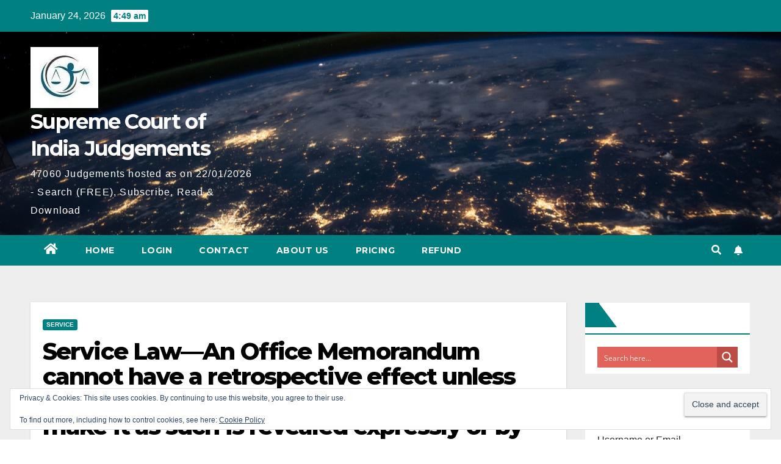

--- FILE ---
content_type: text/html; charset=utf-8
request_url: https://www.google.com/recaptcha/api2/anchor?ar=1&k=6LcYgxEaAAAAAFJrOC52Syt6gP0TD-hSb-NnlDUv&co=aHR0cHM6Ly9zY2xhdy5pbjo0NDM.&hl=en&v=N67nZn4AqZkNcbeMu4prBgzg&size=invisible&anchor-ms=20000&execute-ms=30000&cb=a8gktye20gp3
body_size: 48669
content:
<!DOCTYPE HTML><html dir="ltr" lang="en"><head><meta http-equiv="Content-Type" content="text/html; charset=UTF-8">
<meta http-equiv="X-UA-Compatible" content="IE=edge">
<title>reCAPTCHA</title>
<style type="text/css">
/* cyrillic-ext */
@font-face {
  font-family: 'Roboto';
  font-style: normal;
  font-weight: 400;
  font-stretch: 100%;
  src: url(//fonts.gstatic.com/s/roboto/v48/KFO7CnqEu92Fr1ME7kSn66aGLdTylUAMa3GUBHMdazTgWw.woff2) format('woff2');
  unicode-range: U+0460-052F, U+1C80-1C8A, U+20B4, U+2DE0-2DFF, U+A640-A69F, U+FE2E-FE2F;
}
/* cyrillic */
@font-face {
  font-family: 'Roboto';
  font-style: normal;
  font-weight: 400;
  font-stretch: 100%;
  src: url(//fonts.gstatic.com/s/roboto/v48/KFO7CnqEu92Fr1ME7kSn66aGLdTylUAMa3iUBHMdazTgWw.woff2) format('woff2');
  unicode-range: U+0301, U+0400-045F, U+0490-0491, U+04B0-04B1, U+2116;
}
/* greek-ext */
@font-face {
  font-family: 'Roboto';
  font-style: normal;
  font-weight: 400;
  font-stretch: 100%;
  src: url(//fonts.gstatic.com/s/roboto/v48/KFO7CnqEu92Fr1ME7kSn66aGLdTylUAMa3CUBHMdazTgWw.woff2) format('woff2');
  unicode-range: U+1F00-1FFF;
}
/* greek */
@font-face {
  font-family: 'Roboto';
  font-style: normal;
  font-weight: 400;
  font-stretch: 100%;
  src: url(//fonts.gstatic.com/s/roboto/v48/KFO7CnqEu92Fr1ME7kSn66aGLdTylUAMa3-UBHMdazTgWw.woff2) format('woff2');
  unicode-range: U+0370-0377, U+037A-037F, U+0384-038A, U+038C, U+038E-03A1, U+03A3-03FF;
}
/* math */
@font-face {
  font-family: 'Roboto';
  font-style: normal;
  font-weight: 400;
  font-stretch: 100%;
  src: url(//fonts.gstatic.com/s/roboto/v48/KFO7CnqEu92Fr1ME7kSn66aGLdTylUAMawCUBHMdazTgWw.woff2) format('woff2');
  unicode-range: U+0302-0303, U+0305, U+0307-0308, U+0310, U+0312, U+0315, U+031A, U+0326-0327, U+032C, U+032F-0330, U+0332-0333, U+0338, U+033A, U+0346, U+034D, U+0391-03A1, U+03A3-03A9, U+03B1-03C9, U+03D1, U+03D5-03D6, U+03F0-03F1, U+03F4-03F5, U+2016-2017, U+2034-2038, U+203C, U+2040, U+2043, U+2047, U+2050, U+2057, U+205F, U+2070-2071, U+2074-208E, U+2090-209C, U+20D0-20DC, U+20E1, U+20E5-20EF, U+2100-2112, U+2114-2115, U+2117-2121, U+2123-214F, U+2190, U+2192, U+2194-21AE, U+21B0-21E5, U+21F1-21F2, U+21F4-2211, U+2213-2214, U+2216-22FF, U+2308-230B, U+2310, U+2319, U+231C-2321, U+2336-237A, U+237C, U+2395, U+239B-23B7, U+23D0, U+23DC-23E1, U+2474-2475, U+25AF, U+25B3, U+25B7, U+25BD, U+25C1, U+25CA, U+25CC, U+25FB, U+266D-266F, U+27C0-27FF, U+2900-2AFF, U+2B0E-2B11, U+2B30-2B4C, U+2BFE, U+3030, U+FF5B, U+FF5D, U+1D400-1D7FF, U+1EE00-1EEFF;
}
/* symbols */
@font-face {
  font-family: 'Roboto';
  font-style: normal;
  font-weight: 400;
  font-stretch: 100%;
  src: url(//fonts.gstatic.com/s/roboto/v48/KFO7CnqEu92Fr1ME7kSn66aGLdTylUAMaxKUBHMdazTgWw.woff2) format('woff2');
  unicode-range: U+0001-000C, U+000E-001F, U+007F-009F, U+20DD-20E0, U+20E2-20E4, U+2150-218F, U+2190, U+2192, U+2194-2199, U+21AF, U+21E6-21F0, U+21F3, U+2218-2219, U+2299, U+22C4-22C6, U+2300-243F, U+2440-244A, U+2460-24FF, U+25A0-27BF, U+2800-28FF, U+2921-2922, U+2981, U+29BF, U+29EB, U+2B00-2BFF, U+4DC0-4DFF, U+FFF9-FFFB, U+10140-1018E, U+10190-1019C, U+101A0, U+101D0-101FD, U+102E0-102FB, U+10E60-10E7E, U+1D2C0-1D2D3, U+1D2E0-1D37F, U+1F000-1F0FF, U+1F100-1F1AD, U+1F1E6-1F1FF, U+1F30D-1F30F, U+1F315, U+1F31C, U+1F31E, U+1F320-1F32C, U+1F336, U+1F378, U+1F37D, U+1F382, U+1F393-1F39F, U+1F3A7-1F3A8, U+1F3AC-1F3AF, U+1F3C2, U+1F3C4-1F3C6, U+1F3CA-1F3CE, U+1F3D4-1F3E0, U+1F3ED, U+1F3F1-1F3F3, U+1F3F5-1F3F7, U+1F408, U+1F415, U+1F41F, U+1F426, U+1F43F, U+1F441-1F442, U+1F444, U+1F446-1F449, U+1F44C-1F44E, U+1F453, U+1F46A, U+1F47D, U+1F4A3, U+1F4B0, U+1F4B3, U+1F4B9, U+1F4BB, U+1F4BF, U+1F4C8-1F4CB, U+1F4D6, U+1F4DA, U+1F4DF, U+1F4E3-1F4E6, U+1F4EA-1F4ED, U+1F4F7, U+1F4F9-1F4FB, U+1F4FD-1F4FE, U+1F503, U+1F507-1F50B, U+1F50D, U+1F512-1F513, U+1F53E-1F54A, U+1F54F-1F5FA, U+1F610, U+1F650-1F67F, U+1F687, U+1F68D, U+1F691, U+1F694, U+1F698, U+1F6AD, U+1F6B2, U+1F6B9-1F6BA, U+1F6BC, U+1F6C6-1F6CF, U+1F6D3-1F6D7, U+1F6E0-1F6EA, U+1F6F0-1F6F3, U+1F6F7-1F6FC, U+1F700-1F7FF, U+1F800-1F80B, U+1F810-1F847, U+1F850-1F859, U+1F860-1F887, U+1F890-1F8AD, U+1F8B0-1F8BB, U+1F8C0-1F8C1, U+1F900-1F90B, U+1F93B, U+1F946, U+1F984, U+1F996, U+1F9E9, U+1FA00-1FA6F, U+1FA70-1FA7C, U+1FA80-1FA89, U+1FA8F-1FAC6, U+1FACE-1FADC, U+1FADF-1FAE9, U+1FAF0-1FAF8, U+1FB00-1FBFF;
}
/* vietnamese */
@font-face {
  font-family: 'Roboto';
  font-style: normal;
  font-weight: 400;
  font-stretch: 100%;
  src: url(//fonts.gstatic.com/s/roboto/v48/KFO7CnqEu92Fr1ME7kSn66aGLdTylUAMa3OUBHMdazTgWw.woff2) format('woff2');
  unicode-range: U+0102-0103, U+0110-0111, U+0128-0129, U+0168-0169, U+01A0-01A1, U+01AF-01B0, U+0300-0301, U+0303-0304, U+0308-0309, U+0323, U+0329, U+1EA0-1EF9, U+20AB;
}
/* latin-ext */
@font-face {
  font-family: 'Roboto';
  font-style: normal;
  font-weight: 400;
  font-stretch: 100%;
  src: url(//fonts.gstatic.com/s/roboto/v48/KFO7CnqEu92Fr1ME7kSn66aGLdTylUAMa3KUBHMdazTgWw.woff2) format('woff2');
  unicode-range: U+0100-02BA, U+02BD-02C5, U+02C7-02CC, U+02CE-02D7, U+02DD-02FF, U+0304, U+0308, U+0329, U+1D00-1DBF, U+1E00-1E9F, U+1EF2-1EFF, U+2020, U+20A0-20AB, U+20AD-20C0, U+2113, U+2C60-2C7F, U+A720-A7FF;
}
/* latin */
@font-face {
  font-family: 'Roboto';
  font-style: normal;
  font-weight: 400;
  font-stretch: 100%;
  src: url(//fonts.gstatic.com/s/roboto/v48/KFO7CnqEu92Fr1ME7kSn66aGLdTylUAMa3yUBHMdazQ.woff2) format('woff2');
  unicode-range: U+0000-00FF, U+0131, U+0152-0153, U+02BB-02BC, U+02C6, U+02DA, U+02DC, U+0304, U+0308, U+0329, U+2000-206F, U+20AC, U+2122, U+2191, U+2193, U+2212, U+2215, U+FEFF, U+FFFD;
}
/* cyrillic-ext */
@font-face {
  font-family: 'Roboto';
  font-style: normal;
  font-weight: 500;
  font-stretch: 100%;
  src: url(//fonts.gstatic.com/s/roboto/v48/KFO7CnqEu92Fr1ME7kSn66aGLdTylUAMa3GUBHMdazTgWw.woff2) format('woff2');
  unicode-range: U+0460-052F, U+1C80-1C8A, U+20B4, U+2DE0-2DFF, U+A640-A69F, U+FE2E-FE2F;
}
/* cyrillic */
@font-face {
  font-family: 'Roboto';
  font-style: normal;
  font-weight: 500;
  font-stretch: 100%;
  src: url(//fonts.gstatic.com/s/roboto/v48/KFO7CnqEu92Fr1ME7kSn66aGLdTylUAMa3iUBHMdazTgWw.woff2) format('woff2');
  unicode-range: U+0301, U+0400-045F, U+0490-0491, U+04B0-04B1, U+2116;
}
/* greek-ext */
@font-face {
  font-family: 'Roboto';
  font-style: normal;
  font-weight: 500;
  font-stretch: 100%;
  src: url(//fonts.gstatic.com/s/roboto/v48/KFO7CnqEu92Fr1ME7kSn66aGLdTylUAMa3CUBHMdazTgWw.woff2) format('woff2');
  unicode-range: U+1F00-1FFF;
}
/* greek */
@font-face {
  font-family: 'Roboto';
  font-style: normal;
  font-weight: 500;
  font-stretch: 100%;
  src: url(//fonts.gstatic.com/s/roboto/v48/KFO7CnqEu92Fr1ME7kSn66aGLdTylUAMa3-UBHMdazTgWw.woff2) format('woff2');
  unicode-range: U+0370-0377, U+037A-037F, U+0384-038A, U+038C, U+038E-03A1, U+03A3-03FF;
}
/* math */
@font-face {
  font-family: 'Roboto';
  font-style: normal;
  font-weight: 500;
  font-stretch: 100%;
  src: url(//fonts.gstatic.com/s/roboto/v48/KFO7CnqEu92Fr1ME7kSn66aGLdTylUAMawCUBHMdazTgWw.woff2) format('woff2');
  unicode-range: U+0302-0303, U+0305, U+0307-0308, U+0310, U+0312, U+0315, U+031A, U+0326-0327, U+032C, U+032F-0330, U+0332-0333, U+0338, U+033A, U+0346, U+034D, U+0391-03A1, U+03A3-03A9, U+03B1-03C9, U+03D1, U+03D5-03D6, U+03F0-03F1, U+03F4-03F5, U+2016-2017, U+2034-2038, U+203C, U+2040, U+2043, U+2047, U+2050, U+2057, U+205F, U+2070-2071, U+2074-208E, U+2090-209C, U+20D0-20DC, U+20E1, U+20E5-20EF, U+2100-2112, U+2114-2115, U+2117-2121, U+2123-214F, U+2190, U+2192, U+2194-21AE, U+21B0-21E5, U+21F1-21F2, U+21F4-2211, U+2213-2214, U+2216-22FF, U+2308-230B, U+2310, U+2319, U+231C-2321, U+2336-237A, U+237C, U+2395, U+239B-23B7, U+23D0, U+23DC-23E1, U+2474-2475, U+25AF, U+25B3, U+25B7, U+25BD, U+25C1, U+25CA, U+25CC, U+25FB, U+266D-266F, U+27C0-27FF, U+2900-2AFF, U+2B0E-2B11, U+2B30-2B4C, U+2BFE, U+3030, U+FF5B, U+FF5D, U+1D400-1D7FF, U+1EE00-1EEFF;
}
/* symbols */
@font-face {
  font-family: 'Roboto';
  font-style: normal;
  font-weight: 500;
  font-stretch: 100%;
  src: url(//fonts.gstatic.com/s/roboto/v48/KFO7CnqEu92Fr1ME7kSn66aGLdTylUAMaxKUBHMdazTgWw.woff2) format('woff2');
  unicode-range: U+0001-000C, U+000E-001F, U+007F-009F, U+20DD-20E0, U+20E2-20E4, U+2150-218F, U+2190, U+2192, U+2194-2199, U+21AF, U+21E6-21F0, U+21F3, U+2218-2219, U+2299, U+22C4-22C6, U+2300-243F, U+2440-244A, U+2460-24FF, U+25A0-27BF, U+2800-28FF, U+2921-2922, U+2981, U+29BF, U+29EB, U+2B00-2BFF, U+4DC0-4DFF, U+FFF9-FFFB, U+10140-1018E, U+10190-1019C, U+101A0, U+101D0-101FD, U+102E0-102FB, U+10E60-10E7E, U+1D2C0-1D2D3, U+1D2E0-1D37F, U+1F000-1F0FF, U+1F100-1F1AD, U+1F1E6-1F1FF, U+1F30D-1F30F, U+1F315, U+1F31C, U+1F31E, U+1F320-1F32C, U+1F336, U+1F378, U+1F37D, U+1F382, U+1F393-1F39F, U+1F3A7-1F3A8, U+1F3AC-1F3AF, U+1F3C2, U+1F3C4-1F3C6, U+1F3CA-1F3CE, U+1F3D4-1F3E0, U+1F3ED, U+1F3F1-1F3F3, U+1F3F5-1F3F7, U+1F408, U+1F415, U+1F41F, U+1F426, U+1F43F, U+1F441-1F442, U+1F444, U+1F446-1F449, U+1F44C-1F44E, U+1F453, U+1F46A, U+1F47D, U+1F4A3, U+1F4B0, U+1F4B3, U+1F4B9, U+1F4BB, U+1F4BF, U+1F4C8-1F4CB, U+1F4D6, U+1F4DA, U+1F4DF, U+1F4E3-1F4E6, U+1F4EA-1F4ED, U+1F4F7, U+1F4F9-1F4FB, U+1F4FD-1F4FE, U+1F503, U+1F507-1F50B, U+1F50D, U+1F512-1F513, U+1F53E-1F54A, U+1F54F-1F5FA, U+1F610, U+1F650-1F67F, U+1F687, U+1F68D, U+1F691, U+1F694, U+1F698, U+1F6AD, U+1F6B2, U+1F6B9-1F6BA, U+1F6BC, U+1F6C6-1F6CF, U+1F6D3-1F6D7, U+1F6E0-1F6EA, U+1F6F0-1F6F3, U+1F6F7-1F6FC, U+1F700-1F7FF, U+1F800-1F80B, U+1F810-1F847, U+1F850-1F859, U+1F860-1F887, U+1F890-1F8AD, U+1F8B0-1F8BB, U+1F8C0-1F8C1, U+1F900-1F90B, U+1F93B, U+1F946, U+1F984, U+1F996, U+1F9E9, U+1FA00-1FA6F, U+1FA70-1FA7C, U+1FA80-1FA89, U+1FA8F-1FAC6, U+1FACE-1FADC, U+1FADF-1FAE9, U+1FAF0-1FAF8, U+1FB00-1FBFF;
}
/* vietnamese */
@font-face {
  font-family: 'Roboto';
  font-style: normal;
  font-weight: 500;
  font-stretch: 100%;
  src: url(//fonts.gstatic.com/s/roboto/v48/KFO7CnqEu92Fr1ME7kSn66aGLdTylUAMa3OUBHMdazTgWw.woff2) format('woff2');
  unicode-range: U+0102-0103, U+0110-0111, U+0128-0129, U+0168-0169, U+01A0-01A1, U+01AF-01B0, U+0300-0301, U+0303-0304, U+0308-0309, U+0323, U+0329, U+1EA0-1EF9, U+20AB;
}
/* latin-ext */
@font-face {
  font-family: 'Roboto';
  font-style: normal;
  font-weight: 500;
  font-stretch: 100%;
  src: url(//fonts.gstatic.com/s/roboto/v48/KFO7CnqEu92Fr1ME7kSn66aGLdTylUAMa3KUBHMdazTgWw.woff2) format('woff2');
  unicode-range: U+0100-02BA, U+02BD-02C5, U+02C7-02CC, U+02CE-02D7, U+02DD-02FF, U+0304, U+0308, U+0329, U+1D00-1DBF, U+1E00-1E9F, U+1EF2-1EFF, U+2020, U+20A0-20AB, U+20AD-20C0, U+2113, U+2C60-2C7F, U+A720-A7FF;
}
/* latin */
@font-face {
  font-family: 'Roboto';
  font-style: normal;
  font-weight: 500;
  font-stretch: 100%;
  src: url(//fonts.gstatic.com/s/roboto/v48/KFO7CnqEu92Fr1ME7kSn66aGLdTylUAMa3yUBHMdazQ.woff2) format('woff2');
  unicode-range: U+0000-00FF, U+0131, U+0152-0153, U+02BB-02BC, U+02C6, U+02DA, U+02DC, U+0304, U+0308, U+0329, U+2000-206F, U+20AC, U+2122, U+2191, U+2193, U+2212, U+2215, U+FEFF, U+FFFD;
}
/* cyrillic-ext */
@font-face {
  font-family: 'Roboto';
  font-style: normal;
  font-weight: 900;
  font-stretch: 100%;
  src: url(//fonts.gstatic.com/s/roboto/v48/KFO7CnqEu92Fr1ME7kSn66aGLdTylUAMa3GUBHMdazTgWw.woff2) format('woff2');
  unicode-range: U+0460-052F, U+1C80-1C8A, U+20B4, U+2DE0-2DFF, U+A640-A69F, U+FE2E-FE2F;
}
/* cyrillic */
@font-face {
  font-family: 'Roboto';
  font-style: normal;
  font-weight: 900;
  font-stretch: 100%;
  src: url(//fonts.gstatic.com/s/roboto/v48/KFO7CnqEu92Fr1ME7kSn66aGLdTylUAMa3iUBHMdazTgWw.woff2) format('woff2');
  unicode-range: U+0301, U+0400-045F, U+0490-0491, U+04B0-04B1, U+2116;
}
/* greek-ext */
@font-face {
  font-family: 'Roboto';
  font-style: normal;
  font-weight: 900;
  font-stretch: 100%;
  src: url(//fonts.gstatic.com/s/roboto/v48/KFO7CnqEu92Fr1ME7kSn66aGLdTylUAMa3CUBHMdazTgWw.woff2) format('woff2');
  unicode-range: U+1F00-1FFF;
}
/* greek */
@font-face {
  font-family: 'Roboto';
  font-style: normal;
  font-weight: 900;
  font-stretch: 100%;
  src: url(//fonts.gstatic.com/s/roboto/v48/KFO7CnqEu92Fr1ME7kSn66aGLdTylUAMa3-UBHMdazTgWw.woff2) format('woff2');
  unicode-range: U+0370-0377, U+037A-037F, U+0384-038A, U+038C, U+038E-03A1, U+03A3-03FF;
}
/* math */
@font-face {
  font-family: 'Roboto';
  font-style: normal;
  font-weight: 900;
  font-stretch: 100%;
  src: url(//fonts.gstatic.com/s/roboto/v48/KFO7CnqEu92Fr1ME7kSn66aGLdTylUAMawCUBHMdazTgWw.woff2) format('woff2');
  unicode-range: U+0302-0303, U+0305, U+0307-0308, U+0310, U+0312, U+0315, U+031A, U+0326-0327, U+032C, U+032F-0330, U+0332-0333, U+0338, U+033A, U+0346, U+034D, U+0391-03A1, U+03A3-03A9, U+03B1-03C9, U+03D1, U+03D5-03D6, U+03F0-03F1, U+03F4-03F5, U+2016-2017, U+2034-2038, U+203C, U+2040, U+2043, U+2047, U+2050, U+2057, U+205F, U+2070-2071, U+2074-208E, U+2090-209C, U+20D0-20DC, U+20E1, U+20E5-20EF, U+2100-2112, U+2114-2115, U+2117-2121, U+2123-214F, U+2190, U+2192, U+2194-21AE, U+21B0-21E5, U+21F1-21F2, U+21F4-2211, U+2213-2214, U+2216-22FF, U+2308-230B, U+2310, U+2319, U+231C-2321, U+2336-237A, U+237C, U+2395, U+239B-23B7, U+23D0, U+23DC-23E1, U+2474-2475, U+25AF, U+25B3, U+25B7, U+25BD, U+25C1, U+25CA, U+25CC, U+25FB, U+266D-266F, U+27C0-27FF, U+2900-2AFF, U+2B0E-2B11, U+2B30-2B4C, U+2BFE, U+3030, U+FF5B, U+FF5D, U+1D400-1D7FF, U+1EE00-1EEFF;
}
/* symbols */
@font-face {
  font-family: 'Roboto';
  font-style: normal;
  font-weight: 900;
  font-stretch: 100%;
  src: url(//fonts.gstatic.com/s/roboto/v48/KFO7CnqEu92Fr1ME7kSn66aGLdTylUAMaxKUBHMdazTgWw.woff2) format('woff2');
  unicode-range: U+0001-000C, U+000E-001F, U+007F-009F, U+20DD-20E0, U+20E2-20E4, U+2150-218F, U+2190, U+2192, U+2194-2199, U+21AF, U+21E6-21F0, U+21F3, U+2218-2219, U+2299, U+22C4-22C6, U+2300-243F, U+2440-244A, U+2460-24FF, U+25A0-27BF, U+2800-28FF, U+2921-2922, U+2981, U+29BF, U+29EB, U+2B00-2BFF, U+4DC0-4DFF, U+FFF9-FFFB, U+10140-1018E, U+10190-1019C, U+101A0, U+101D0-101FD, U+102E0-102FB, U+10E60-10E7E, U+1D2C0-1D2D3, U+1D2E0-1D37F, U+1F000-1F0FF, U+1F100-1F1AD, U+1F1E6-1F1FF, U+1F30D-1F30F, U+1F315, U+1F31C, U+1F31E, U+1F320-1F32C, U+1F336, U+1F378, U+1F37D, U+1F382, U+1F393-1F39F, U+1F3A7-1F3A8, U+1F3AC-1F3AF, U+1F3C2, U+1F3C4-1F3C6, U+1F3CA-1F3CE, U+1F3D4-1F3E0, U+1F3ED, U+1F3F1-1F3F3, U+1F3F5-1F3F7, U+1F408, U+1F415, U+1F41F, U+1F426, U+1F43F, U+1F441-1F442, U+1F444, U+1F446-1F449, U+1F44C-1F44E, U+1F453, U+1F46A, U+1F47D, U+1F4A3, U+1F4B0, U+1F4B3, U+1F4B9, U+1F4BB, U+1F4BF, U+1F4C8-1F4CB, U+1F4D6, U+1F4DA, U+1F4DF, U+1F4E3-1F4E6, U+1F4EA-1F4ED, U+1F4F7, U+1F4F9-1F4FB, U+1F4FD-1F4FE, U+1F503, U+1F507-1F50B, U+1F50D, U+1F512-1F513, U+1F53E-1F54A, U+1F54F-1F5FA, U+1F610, U+1F650-1F67F, U+1F687, U+1F68D, U+1F691, U+1F694, U+1F698, U+1F6AD, U+1F6B2, U+1F6B9-1F6BA, U+1F6BC, U+1F6C6-1F6CF, U+1F6D3-1F6D7, U+1F6E0-1F6EA, U+1F6F0-1F6F3, U+1F6F7-1F6FC, U+1F700-1F7FF, U+1F800-1F80B, U+1F810-1F847, U+1F850-1F859, U+1F860-1F887, U+1F890-1F8AD, U+1F8B0-1F8BB, U+1F8C0-1F8C1, U+1F900-1F90B, U+1F93B, U+1F946, U+1F984, U+1F996, U+1F9E9, U+1FA00-1FA6F, U+1FA70-1FA7C, U+1FA80-1FA89, U+1FA8F-1FAC6, U+1FACE-1FADC, U+1FADF-1FAE9, U+1FAF0-1FAF8, U+1FB00-1FBFF;
}
/* vietnamese */
@font-face {
  font-family: 'Roboto';
  font-style: normal;
  font-weight: 900;
  font-stretch: 100%;
  src: url(//fonts.gstatic.com/s/roboto/v48/KFO7CnqEu92Fr1ME7kSn66aGLdTylUAMa3OUBHMdazTgWw.woff2) format('woff2');
  unicode-range: U+0102-0103, U+0110-0111, U+0128-0129, U+0168-0169, U+01A0-01A1, U+01AF-01B0, U+0300-0301, U+0303-0304, U+0308-0309, U+0323, U+0329, U+1EA0-1EF9, U+20AB;
}
/* latin-ext */
@font-face {
  font-family: 'Roboto';
  font-style: normal;
  font-weight: 900;
  font-stretch: 100%;
  src: url(//fonts.gstatic.com/s/roboto/v48/KFO7CnqEu92Fr1ME7kSn66aGLdTylUAMa3KUBHMdazTgWw.woff2) format('woff2');
  unicode-range: U+0100-02BA, U+02BD-02C5, U+02C7-02CC, U+02CE-02D7, U+02DD-02FF, U+0304, U+0308, U+0329, U+1D00-1DBF, U+1E00-1E9F, U+1EF2-1EFF, U+2020, U+20A0-20AB, U+20AD-20C0, U+2113, U+2C60-2C7F, U+A720-A7FF;
}
/* latin */
@font-face {
  font-family: 'Roboto';
  font-style: normal;
  font-weight: 900;
  font-stretch: 100%;
  src: url(//fonts.gstatic.com/s/roboto/v48/KFO7CnqEu92Fr1ME7kSn66aGLdTylUAMa3yUBHMdazQ.woff2) format('woff2');
  unicode-range: U+0000-00FF, U+0131, U+0152-0153, U+02BB-02BC, U+02C6, U+02DA, U+02DC, U+0304, U+0308, U+0329, U+2000-206F, U+20AC, U+2122, U+2191, U+2193, U+2212, U+2215, U+FEFF, U+FFFD;
}

</style>
<link rel="stylesheet" type="text/css" href="https://www.gstatic.com/recaptcha/releases/N67nZn4AqZkNcbeMu4prBgzg/styles__ltr.css">
<script nonce="gFKqPMTXyvssAeXNW-dsQA" type="text/javascript">window['__recaptcha_api'] = 'https://www.google.com/recaptcha/api2/';</script>
<script type="text/javascript" src="https://www.gstatic.com/recaptcha/releases/N67nZn4AqZkNcbeMu4prBgzg/recaptcha__en.js" nonce="gFKqPMTXyvssAeXNW-dsQA">
      
    </script></head>
<body><div id="rc-anchor-alert" class="rc-anchor-alert"></div>
<input type="hidden" id="recaptcha-token" value="[base64]">
<script type="text/javascript" nonce="gFKqPMTXyvssAeXNW-dsQA">
      recaptcha.anchor.Main.init("[\x22ainput\x22,[\x22bgdata\x22,\x22\x22,\[base64]/[base64]/[base64]/[base64]/[base64]/UltsKytdPUU6KEU8MjA0OD9SW2wrK109RT4+NnwxOTI6KChFJjY0NTEyKT09NTUyOTYmJk0rMTxjLmxlbmd0aCYmKGMuY2hhckNvZGVBdChNKzEpJjY0NTEyKT09NTYzMjA/[base64]/[base64]/[base64]/[base64]/[base64]/[base64]/[base64]\x22,\[base64]\\u003d\\u003d\x22,\x22w4hYwpIiw6ErwrDDiBLDnCfDjMOPwrrCpWoqwq7DuMOwBG5/[base64]/[base64]/Cl2jDilXCtcKveMOcwqliZMK6w5EOU8OvE8O5XSrDmsOoHzDCsT/[base64]/Ch8OfwpMnwpHDthArw6RcJsOrVMONwpVQw6bDkMKowpjCnGBoOQPDhnptPsOBw7XDvWsBA8O8GcK5wqPCn2t9JRvDhsKcATrCjxw3McOMw6zDlcKAY0fDs33CkcKeHcOtDW/DlsObP8OiwpjDohRxwqDCvcOKa8K0f8OHwp3ClDRfSh3DjQ3CkANrw6sPw73CpMKkIsKPe8KSwotKOmBSwpXCtMKqw4vCrsO7wqEaIgRIP8ObN8OiwrJ5bwNBwoVnw7PDosOEw44+wr7DuBduwq/CiVsbw6rDk8OXCULDu8OuwpJ8w6/[base64]/CmMKmTmhkGUPCig7Dkw4CS0x4w4zDqXVQQMKjH8KaDCDCoMOtw5zDoBHDm8OqL07Dr8KKwptIw4gNbx9afjjDssOLPsO0W2F/NMO7w4lnwp7DohzDmwViwrjDoMOOG8O/J07DuBlaw7NwwpnDrsKtD2HCiXVFOsOpwrTCq8OVZsOIw4XCjXvDiCIzf8KEURFxDMKyLcKRwp4pw7oBwrjDhcKEw5LClFICwpzCom5KYsOdwo4EIMKZOW4DZ8OpwoLDh8Osw6PCllTCpsKcwr/Do3bDr1vDhR7DkcKvfnjDqm3CugHDnDZNwpVSwqtGwrDDpg0XwoHCkmgJw6vDlz/CpXLCtwnDkcKNw4QQw4jDiMKzFUnCkCrCji9yOk7DkMOBwprClcOWIsKpwqgUwpnDgRsHw7rCh1FTacKxwpjCsMKSLMKswqouwq7Du8OJfcKwwq7CjD/Cg8OhLFxbGBVKw5PCnS3CusKGwohew7vCpsKKwpHCncKSw6gFKjoOw48HwoZ/[base64]/DtsOuw7PDlybCjENbw5dsYEXCsAtWW8Ocw4p4w6HDmcKMTi0EGsOoUMO2wpjDvMKgw4vDq8OUEzjCmsOtfMKNw4zDngjCpcKzK1FQwqUOwr/CusKSw7ECUMKCQ3rCl8KIw5LCiQbDhMOUbsKSwotDcEYOSxwrLTBCw6XDncKYVAluwrvDm20YwrxGEMK2w6fCgcKFw6vDrHgaYAYedy1zL3Bcw7zDsX1XWMKvw4wSwqrDpRFNSMOVB8KdWsKbwrLChsO0V3sHdQbDhDhxHMOOI1PCgyZdwpDDh8OfVsKWw7/DtHfCmMK9wq9QwoZiScKqw5TDoMOCw4paw4nCoMKHwoXDm1TCvDTClTLCicK5w5jCiirCjcKnw5jDlsKYBGwgw4ZAwqNpT8OWQRzDq8KLXhPDhMOCBUzCtTXDiMK/IsOkTmclwr/CnH8ew7crwpQYwqbCliLDtsKhPMKZw6sqTAQXI8OnVcKLC07CklJiw4E+WltDw7zCk8KESGPCjEPCkcKlK0vDkcOYbjhcE8Kww4bCqgJxw6DCnMKLw7jCvnk7dcODRSsxWS8tw74nRUh9ccKIw7lkFlpEVHDDtcKtw5XCh8KOw5hWVj4bwqTCtw/CmR3DqsO1wqwVB8OTJ1hlw6FPOMKgwqYuNMOxw7sYwp/Dm1DCgsOkG8O0QcK5N8KoR8KxbMOQwpU6MCLDg1DDri4xwrRAwqQCDgoRA8KDEsOvGcOiZ8OKUMOkwpHCmF/Cv8KowpsCcsONEMKtwrIIBsKwFcOXwp3DuTkWwrcjYxLDtcK1SsOhOcOiwqh0w5/[base64]/DkQ1MHcOUw71SSn/CrDsnRkkewqrDpsOxwpjCgn7DryAeJMKyfg84wo7DgQd+w6jDq0PCnl9kw43CpjUpXDLCv0p5w77Ck0/CucKdwq4ffsKVwpRECyjDvyDCvnEdK8Ovw7c4c8OpHSAXNih/MBDDiEJ0JsORG8KswrwGHmkKw60iwqfCk0JwNMOkWsKsRBHDo3FOZ8KBw57CmsO/[base64]/w4pQw6DDpsKuw77Dl1zDo8OJwoJKMMO4YnnCqsKgw6PDrBwuRsOlwodhwpnDsUYxwo3CvsO0w5PDqsKrw6sgw6nCosOlwqpqOTlEVks5TxfCrT55P0gYYnUWw6MAw74ZXMOxw603PQbDhMOWOcKEwolBwp48w4HCksOqYw1vcxfDsEJFwovDqVxew7/Di8OUE8K4MibCq8Oxfl/CrHAGZh/[base64]/[base64]/ClRDDiAvDvCMjfRvDgsOAwrYPIcKRw5xQaMOVW8ONw6obXW7ChCTDjkHDlTnDisOaABLDvQU0wq3DtTrCoMO0KnBYw4/[base64]/DhAPCnUFGwp5/[base64]/SsKGwoQrwqLDkWxzwrp0woLDn8K3w57CkQ5lw43DucOVIsKGwrvCtMOZw7dmWTkoCsOjQsO8GwYDwpVFLMOkwrXDlCg6ASPCpMKmwqheFMKRVGbDgcOOOW1ywoNVw4fDv0TCjgsUCBTCrMKFK8KBwpM/axJdKgMuRMK5w6ZWZMOmMsKATRxvw5jDrsKtw7QoG1TCsD7Ch8KFaTlYesKDSgDCiV/DrkVIYGIxw5LCj8O6wpzChXPCp8OjwqI1C8KHw4/CrH/Ci8KXasKnw4EhFsKAw67Dvl7Doz7CrcKywrPDnzrDocKyB8OIw6/CiisUHcK1w59DX8OeUhtvXMOyw5pzwqcAw4HDlmYYwrrDjHBZT18mBMKDKwQ6NnbDk1IPUTx0GAMUQhnDuSjDlyXDmj7CuMKUaxjDsA/Dhl9lw4XDsykCwoMxw6jDnFXDgVVDenzCpCogwrfDhFzDl8OzWUzDoWJmwqZcNhrCmMK8w48OwobDpiN1Wl85wp4uXcOYQnbDq8ObwqEvdsKcR8KywpFbw6llwq9LwrXCtsKbW2TDuBbCtcK9dsKYwrE5w5DCvsOjw4/DnQ7Cp3zDhRg+KsOjwoI6woQxw5ZcY8KfSsOmwpLDicKvUgrDiljDlcOlw7jDsVPCh8KBwq98woZ0wqcdwqVAcMOeRn/Cj8Oza2xMCMK8w7Z0SnESwpwmwoDDlU96KMKOwrR9woRraMOsBsK6wrXDrcOnO3/CvX/Ch2TDqMOOFcKGwqcOHhzCpEXCisO5wpjDtMK3w4fCsWnDs8ODwo3Dl8OtwrfCtMO/PMOTfk8tOTzCs8O9w7TDvQcQWSlEFMOsJQZ/[base64]/[base64]/CsGImwrnClcOUw5NLw4Jmwp/Cl8KZwrbCkMOBEE3DgMKLwpdqwoRawqVVwpl/UcKpOsKxw78pwpINCzLCgGTCkMK+RsOnSAoHwrFIQcKPTVzCpzIJQMOoJ8KqZcK2YsO3w5rDr8O+w7HCksKGEsOWb8Ogw4PCtlYewqbDmzvDh8KlQ1HCjlJYPcOUbMKdwqvChisMYMKLKsOawql5S8O/TScjQhLCkgYKw4bDlcKhw61kw54fIml+BTzCnl3DuMK8w4YDWXdWwr3DixDCq3xhbCwBfcOhwphNDBZ/DcOBw7bDmsOoW8K7w49bHURbDMOyw6B3H8Kxw6/Dq8OJCMOpNSl+wq/Dq1DDhsO8JD3CjMOYWkE1w6fDmlHCpxrDq2VNw4BrwoAUwrJjwrLCtVnCpDXDlFNHw5UUwrsTw6HCncOIwozCgcOYQ1/DncO4Gj0Fw6UKw4V9wpMNw7NVBWhHw6HDpMOMw4XCscKBwp5FVkhqwoJzTl/CosOawpPCtcOGwoAAw4lSI2dSLyUuOFd1w5lfwp/CjMKcwpTChgPDlMKpw6jDontkwo9rw4pzw4rDuxTDh8Kww4TCl8OGw5nCkgsWZsKibMK7w556dcKiwp3Du8O0JcOtaMKiwr7CpGV5wqxUwqDCiMOcCsO3KE/CucO3wql+w4jDnMOPw7/[base64]/Dr8KRVQ7CjMKjQXEQwqZecMKdwrMww5BvJ0IKw6TDsSjDkwXDtcOgGsO8I2jDlTd9BcKfw63DlMOwwrzCvh1QCDjCuFbCqsOuw7TDjgXCt2TCvsKnRTjDtX/[base64]/A1DDlB4EAnXChsK0wqvDk8KaX2nDisOFw6hwJMKzw5TDkMOIw4bCmcK/UsOGwrcOwrAxwr/Cl8KGwpjDjMOOwq/DscKswqjChllOMwDCk8O0HMKoKGdFwpA4wpHDnsKUwoLDqzPCmsOZwq3DkRpQCWUMbHDCuVTDp8O6w6g/woIXV8KDwpLCr8Oew5gBw7h+w4Bewo5Hwrt6IcKmCMKpJ8OKSMK0w7UePsOpUsOdwoTDtQzCgcKKFi/[base64]/DgsONfnlFw4ZRB8Omw5RePMOnQsKyU8KBwrLCvsKmwqw+CMKOw7UAKBvClAE7OnXDuSZBZ8KnMMO3IzITw60EwoDDosO7GMOxw5LDg8KXU8OzTMKvfcO/wrLCi2bDsiMSGUsjwo/[base64]/[base64]/[base64]/CuiVQwrd8D8KRZsK0wpPCkzkAfDzDik3DtXIOw7gyw7/DlRN7cWNMNcKNw5JFw4Bkw7Igw5XDpCLCjVXCnMK8wo3DnT4CasK4wr/[base64]/wokRAFzCp8OvUUPDsl9cf8KFGX/DuFzCmHXDgChxNMKZdsKWw7TDpcKyw4DDocK0ZsKaw4nCk1/Dt0LDigZwwrBiw5JBwrNxZ8Kow6fDj8KLJ8KWwqXCogzCnsK1fMOnwpLCvcO/w7DChcKBw6h6wrsww7lXVCvCuiLDp3FPf8KmSMOCT8O6w6HCiiZJwq11bDjDkjgnw4dDKxTCmcOawqLCuMKYw4/[base64]/[base64]/ChsK6ZsKZKipge1suecOBXMOrwoVyw6bDmsKiwq/Ck8Kxw5DCpVVWYRU7OjRGeRg9w5vCi8OZCMODUyfCiE/DlMO/[base64]/CvAxPwo8nYcK7Q8O3w6N+emQkZsKWwpRFJMKOVRzDvA3Dpz0EMyl6TsK5wqByU8O3wrpVwpt0w6bDrHF0woV3fjrDjcOHXMO7LiXDsT5lBmDDtUzCnMOmecKObQUKV37DlsOtwpbDohvCgGE6wqvCvCbClMOJw6jDqcODO8OTw4TDtMKKQRQSEcOtw5nDpWFBw7bDrG/DhsKTD1zDhH1Mb2Eaw5nCm3XCiMK1wrDDsmM1wqEIw5Nrwoczck3DoFbDh8K0w6/[base64]/wpXDs8OSK8ONYcO0OCHCkTDCnsO4N8OGwo5xw4zDs8KWwonDshMdMsO3I3HCqU/Cl2PCpGvDhXEiw7Y8GsKpw4vDvsK8wrxofXTCuRdkO1jDl8OGU8KYdhlrw7kuX8OPW8ODw43CkMOdTC/Dj8K7wq/DkzZlwrXDvsOuT8OZD8ODNgbChsOLfcODXQI5w48zwpvDiMOZO8OZZcOhwq/CiXjCoGs8wqXCgRDDvX5/wpTCtlMIw7wKA0ERw4Vcw5Z9UBzChhvCncO+w7XCvkPDqcKsKcOIXW4rDsOWGsO4wqHCtnrClcO5ZcKgbA3DgMKzwovDhMOqFTnCjsO1JMK2wr1Aw7fDvMODwpXCkcOZRC/CjnfCm8Kww745wrvCr8KzHB8LAF9jwpvChxFrBy/CtltGwrPDicKVw68FJcOew5l+wrpxwoA/YXbCgMKjw7RYKsK4wpFwH8OBw6d6wrzCsg5eKMKawqXCgMOww454wrTCvD3DgENdAVRjA0PDvsKZwpVIYUIbwqjDn8KYw7DCkEDCh8O8fDcxwq/DuXohAcOtw63DusOZV8OZBMOCw5rDmGtDWVXClB/DhcO/wpPDu3zCosOkDjrCqsKAw7w4e3LClk/Diy7DujTCjxUvw4nDuTleYhdDUcKXaiYCcQrCu8KgZnIjbsOBMsOlwoUOw4ZnV8KJRmA3wrXCkcOrLAzDn8KTKsKsw4JIwrw+XANDwpTClhvDpgdIw7JHwqwTdcO2w51oSSrDmsK7Rlw8w7TDncKpw7TDiMOFwoTDugzDnjjDun/CumjDgMKWCnPCplMsW8K6w7www57Cr2nDrcKsAETDs2PDt8OSQ8KuCcKvwobDiFwGw4dlwqFBNsO3wrYRw6nConDDjsKRAmrCvQcuVMObEn/Dpzc/[base64]/w4NawpMqNcOPZisjCMOvw55HZ15Nwp0zZ8OtwoQmwqd9CMK2Rj7Di8KDw48aw4zCnMOsLcKrw65qWcKMVXfDpWPCr2TCg0RLw6AucC9oEzHDmyYoEMO5wrwcw4DCt8O+wojCgEo1c8OMWsOPA2VaLcOAw586wo7CtStaw7Q3w5BOwrrCvUBMLyMrFsKFw47CrS/CsMKfwpDCiXXCq2HDn2gdwqrDizlqwqbDkxUdfsOqAk4oPsKRcMKmPw/DrsK/K8OOwq3DtMKSYTVMwrZwTxA0w5pow6fClMKTw5fCkR7DuMKvw4NuYcOkHG3CrsOBXkNfwonDgEPChsK3fMKwXgsvZDXDiMKawp3DnWrDpDzDucKYw6sqIMOcw6HCsX/[base64]/Cr8O6wrE9w4h8L8K/[base64]/[base64]/DnMOWwrnClMO3D1E2IFxBA8OAwo1Lw6oJwq7DosO3woXCjmlLwoFOwojDrMKZw4DCqMK3eRgdwrVJDjg/wqDDlkJlwp90wrzDscK0wphrGXIqQsO4w6pnwrYTThV/esOGw6w1Z04YRy3Chj3DlQlYw5jCumbCuMO3P1A3P8Oww7XChirDpAcMMTbDt8OtwrsQwrV5O8KYw7/Ci8KlworDncKbwqnCv8KefcOHwqvCs37CqsKFwpohRsKEHVJ6wpLCnMOcw6/CpD/[base64]/ClDvDtSdxVcKnwoIedSvCnsOPw5V/[base64]/Dl8Owwo4hBwlsw6DDi8KZf8KywocfT2DDkjrChsOFAMO4AUkuw6fDo8KQw5g/QcKBwodCMMOLwpdBP8K6w6F+WcKDSxM1wpVmw47CmMKAwqzCscK3E8O7wpfCggBHw43DkFHCssKXesK3EsOzwpMXJsKYAMKWw5l/UMOzw5DCs8O5XUwawqsjC8Ogw5Ffw71kw6vCjijCnHDCvsKnwrDCisKvwrrChCTCssK1wqnCscKtQ8OpQk4oeVVlEnrDknwJw6HCu1rChMOpZikjSsKSdiDDph7Dk0nCusOeKsKpLgXDi8K9eWTCosOWJcORW0zCqF7DrA3DrxV+X8K4wrZhw5/ClsKtw7bCjVTCqG42EhpIAG5GDcKQHgFfw4jDtcKWCzoaAsKqFS5Zwo7DqsOyw6Zbw6DDliHDry7CmsOUFDzDuw94GWhReEUww4Mow7PCrXzCvMO4wr/CoHQQwqDCoEcow77CiTMEIQXDqn/Dv8Kkw4hyw4/CssO7w5fDjcKPwrxfWXc1GsKnZnF2wovDgcOAKcOmfMKMP8K1w7fCrjkQOMO8UcOVwrN6w6rDgSvDtSbCocK4w5nCpnFaJ8KnJ0NWBS/CjcORwqFTworCscKlOA7CrSgTIsOdw4lfw6NtwrdnwoPDmsKLb1PDrMKfwrTCsBPCn8KpQcONwq1tw7rDoFTCuMKKCMKYRVRPNcKcwojDq0FPWsKIXMOKwqYlasO0OA44M8O+JsOQw4/DgDJvEVgTw5nCmcKtSlPCosKRw5/DpxvCuyXDtgXCuBoew57Ct8Kyw7vDvjIIKHVLwo5cfcKWwp4uwo/DoXTDoFDDoVxpeznCpMKFw5DDuMOJfizDhmDCt2fDpgjCvcKfWsOmJMOIwogILcKjw4pYUcKRwq0tRcOCw4oqXVJmfk7CqsOxNTLCoibDo3jDv17DnEpNdMK5Si9Ow6HCvMKhw555wqRSE8Oebj3DoCbCn8Kqw6x1ZFzDisOjwoMxd8OXwr/[base64]/wpdAG8KXH2HDrAMsX8K8VB9CwpDCh8OlasOQd0BYw7lQLH/ChcOvaQXDhR5KwrLCusKrw7U/w5PDrsKyfsOaN3TDiWnCkMOKw47Dol4/w5/DpcOPwqvCkRMIwoYJw5wBY8OjYsKQw5bCo2IPw5tuwrHCtHF2wqTDn8KmBCjDg8OmMsOaOBkTfnjCkC9/[base64]/CjhTCpnB+wpFBwo1GH0rDtz7Dg8KdwoU5c8ObwqjCscOofz0Iw7Zhc0AFw50LJsKuwqZ+wqhIwpkFdsK6AMKAwr48UBtvKHXCszBAAXLDkcK4DMOkGsOZVsOBNn4Owp8GfgHCn3rDi8OQw63Dg8OSwqwUD03DqcKjM1LDsVVAFWMLM8KPDcOJW8Oqw4/DsjPDosOdwoDDpWYZPxx4w57DqcK6CMO/R8K9w7ozw5vCrcK1VcOmwqcnwovCmEshHDxkwp/DqFIJGsO7w6UqwrDDj8O4dhFwOMKIHwbCoADDkMO9CcKZFjLCi8OzwrjDojfCscKfaDUCw5toXz/CuXkawrRQeMKcwoRMFMOneh3DiXUawocPw4LDvkhswqpRIMOCdFfCgQjCq1BiJ09hwrJvwp7Csmp7wptjw65oRhjCocOjB8ORwrPCjFcgRxx0HTfDj8OPw5DDq8K/w6xIRMOGYXNdwqvDkCdSw6zDg8KAPwzDlMK1wqAeDRnCiTJQw5AGw4rClhASQcOwbGxmw6geJMKGwqEIwq9rd8O7UcOcw4B3UAnDiXvClcKFLMOCNMKoNMKHw7vCrsKzw5ocw6bDqHglw5jDoDDCk0Jjw64hL8K6Jg/DkcOgwoLDj8OTYMKfeMOODl44w4A7wq8VCMKSw7PDtXHCvwNZDcK4GMKRwpDCq8KGwoLCrsOEwo3CkMOdKcOoYwB2McKQLzTClMOAw61TRTwyUUbDnMOywprDhTtFwq4cwrYjfErCi8Ohwo/[base64]/DpMOkJsOhcsKWwoBFw7bCoF/CscKLRMK9YsO8wqQPBsOdw4QNwrDDgMOCbk0mbsKgw5U/WcKseETDhcO7wq91QcOdw53DhjTCuB0gwpkiwqp1W8KWbcKWFTXDgVJIcMKjwrjCj8KVw6/DmMKqw77Dhg3CjjzCg8O8wp/[base64]/Dqg7CocK6EcOwwpoQwqHDqsKzw6TDgGZYSMKRJsK9w57CnsOnOzFlJkXCo1siwrfDhkF8w7/Cg0rCklt/[base64]/DtsK9BMO1wp7CncKxw6ATw6o6w6oubcKqYDNNwrvDgMOVw7DCqcOHwpnDnVLCo3LCgMOqwr5EwpLCnsKcUcK8wr95UcOFw6XCvRgzA8KjwrwPw4QBwprCoMKYwqF6JcO/[base64]/w5EfZ2Ikw6/[base64]/Dvj5swp7CjcKDwofDqFPClsK1wopBw6DCkMKJw6REJcO3wrzDtGHDoBzDpwdjcDbCtzI2fzJ4wpJqa8KxAC8YTgzDlsOCwp8iw45yw63DjjzDoGfDqsKewprCvcKowo0oUsOxVMO9dldbFcO8w4XDsSRGH3/[base64]/CvyHDl8KEA8KBWsOiL8Klw63CmsKJwqPCvhjCrwwdY09eXHDDoMOnSsKgHMOSLMOjwoYeZD9+RC3DmBnCp08PwqDCg2E9ScKfwrvClMKfwoQ1woZwwoTDj8OIwqPDhMOuGcKrw73DqMKPwoglYBTCkMKIw7XDvMOaOmLCqsO/[base64]/DlWvCjidwf8OTcsOpw6k+w67DrjtawozClsKkw7bCsRfCoCAKECjChMOiwrwqYEtOMsOaw7/DmhDCkRdceh3DqcOYw5/Ci8OzH8O5w4HCqgQqw7VHfkwNIkvDj8OqQ8Kdw6BFw7LCqQrDkXjDskhPT8K3R3IqUV57CMKOKsO8wo/CnA7CrMKzw6NHwqPDnSzDocO1WMO+A8OXIHFDbH4ow7AqdHfCq8K1SWcyw5bDtEVPXcKsIU7DlUzDkkIFH8OAJgfDncORw4XCvHAawozDhVRLE8OIDHMZW3rCjsKJwqdWUw7DnMORwrbCl8O4w5pPwpfCuMKCw7DDmCTDpMKIw4DDhSjCosKYw6/DocOwFF/Do8KQL8OdwqkQGMOtCcO/[base64]/[base64]/[base64]/[base64]/ClyHDtFbDkMOYw5Vbw6jCoWrCvFcGwpdfw5lKMMKEeMOOwqwswqdtwqrCllvDsGM7w7rDvTvCvmTDlRMowoTDrsKkw5J+UB/[base64]/DkcOOw4XDsMO3TXx+GUtJAUAjNsOVw7HDgcK3w65IaEcCP8K3wpYqRnjDjHdsQ2jDtHZTHFoMwp/DpsKgJSxtw7Iswosgwr7DjArDs8O4G1HDrcOTw5JKwqIKwr0Zw4HCkyFFJ8KuUcKOwqYHw5Y7A8OrbgQtB3/CvHPDosOKwpvDjUV3w6jCuEXCjMKSJ0vCqcOGd8Oiw7k5XlzCiXNSYg3DrsOQfsOXwqB6wpl0B3Fiw5LCvcKYIcKNwq9ywrDCgMKXesOxUAQMwqIxb8KOwozClBHCr8ORfMOGV0rDlHdsMsOywrYow4bDs8OlA0VEFFhEwoNJwq8wO8Kqw48RwqXDvFl/wq3Ck0g0wrHCgFJ4DcO/wqXDpcKLw7LDkhh/PUnCicOiWBhtXMKAfj/Ct1PDo8ORSlTDsCgDJwfDoQDDhMKGwqfDncOjBlDCvB4UwpDDny08wobCnsK5w7F/w6bDsXJ0VTjCs8Oww7VXTcKcw7PDm0jCucOTXArCtGZswq3Ds8KwwospwoQ0OcKAF0NAU8KQwoseecKDaMO7wr7DpcOHw6LDozdqacKOScKQeBrDpUwewpsHwqQubMOSwpTCryrCqEZ0a8KhZcO/[base64]/[base64]/d8OVSE09ScOjSsObw55jIFtqUMOeby/DqRjDmcKVw7PCssO5fcOlwpMPw6bDicKSMCLCl8KGaMOgQhJXUMOzJk/CsVwww4TDu3/DskLDqwbDtD/CrVAAwqTCvyTDmMOWZiQ/EMOIwoBJw7Z+w4fDqEBmw6xtCcO8QirCsMOLBsOsRWPCjC7DrREeOzsVRsOob8OAw4wSwptMO8O6wpjDlDASOEzDtcK5woxaEsOpF3jDssOYwpnCkMORwpBHwotlQkFYWGfCt1/CujvDiCrDlMKNXMKgXMKnCy7DisOzDXvDj1w0D1XDhcKfa8Krwr4NMw4qSMONZsKBwpk3SMKxw6TDnUQPBAbCqDlRwoAqwoPCtU7DgHxCw4lvwqTClQPCuMKpWsOZwqvCqhQWw67CrlNuacKSfFkdw4pWw54ow51ewqtZaMOhPMO0R8OIe8OODcOuw7bDqm/DokzCrsKpwqXDoMKANUjDoiguwq/CmsO8wpPCgcKmKBtrw51DwqjCumk6AcOhwpvCuzMpw49Kw6UQFsOCwo/[base64]/[base64]/bcOvQybCq8Owwo5FwqXDjsODUsK/wozCnsKcwrs7ZsK5w5IuaRPDjXMkfcKzw4fDj8OAw7kSeV7DjCTCisODfnbDrRhrFcKxLz3DmMORUcOcBsO+wqhcJMO8w57CpcOWwqnDryhjJQnDtw4qw7Nsw4McTsKgwo3Cq8KDw4wFw6DDog8Sw5/CnMKNwo7DkXQjwoZxw4FKPcKDw6jCv2TCowfCmMONccKrw5nDt8OlJMKiwrXCr8Oww4I6w5URD2nDgMKDDz17wo7CiMKUwoDDq8K0wqdywq/DmcOTwpEBw6DDssONw6XCuMOhUhEcbwXDncK6AcK4fy/[base64]/DlsKXw75jMsKEwpLCpSoPfsO7w7LDqiHChSczw6RewpkqFMKha04LwpzDk8KbG11Aw4sRwqPDphdMwrfDogsYb1LCvjAGRMKSw5vDgx1mJsOfV2B5EsOtNARRw5rDicKuHCLDs8OWwpbChzYjwqbDmcOHwrA9w6PDv8OQG8OQDyN0wrHCpiHDhQMCwq/[base64]/ClsKiFsKNfMK+NsOxNMOew6/[base64]/DpSstAS9IdhBRewRXw4rDnXlRBMKnY8KZDTM/[base64]/DtcKQwpB4QsKHwrjCiwzDu8KHw6jDtMO3T8OQwrbCqMOiQ8O2w6jCvcKtL8Ofwr9IAMKswp/Cj8Ooc8OTCsOpJRvDqnsJw6Zxw7DCisKEMsKlw5LDmmZrwqvCpMKMwrp3RBPCrMOYXcKNwqrCqlnDqBgZwrUtwrkNw51qeBPCsENXwqjCkcKOM8K+FETDhcKNwqI2w6jDunRrwrI8FhHCt2/CsGl5wo09w6l5w5p3ZGXCi8KQw5MmQjRMV0g4WUV3RsOHex4uw71Jw7nCjcKjwoZEOENYw787eCMxwr/[base64]/[base64]/[base64]/w5rDrcO9SyvCmMKMMWfCrjzDtT7CgsKCwrjClsKcYcKOF8KDw50oP8OTBMKFw401Z2XDlTnDr8Olw57CmXoQCsO0w40EcyQISRkHw4nCmW7DuFp/OHbDuXzCusOzw43DucOIwoHCgUxdw5jDgnnDksK7w7zDmmgew4VjLcOUw7vCpWwCwqTDh8KDw7FiwoHCu17DjHHDpUfClsOvw4XDvTjDoMOTfsOMaDbDtcK1HMK7S2dWeMOlT8Olw63Ci8KsccOGw7DDrcKfB8KDw4Ikw6/[base64]/ADAhw5IfwrzDqcOkCcKhTsOmQgXDncKoQg/CpsKsA0I4H8Ofw7XDpjvCkWQ1PsKpRhbCm8KWXhAUJsOzwp/DvsO+E0dgw5XDhyjCgsKdwpfChcKnw7AZwqXDpSgaw48OwqRqwpNgR3PCicKzwp8cwocmIWUEw58gF8O0wrzDmz16ZMOvCMK5a8Kgw73Dn8OnN8KzD8Kpw67ChxzDsnnCkTjCs8KSwo/[base64]/wrnCo8O1BcOMEsKTwovDocOsXVBNKVrDt8OpAGrDmMKeEsKmY8KaVRPCm191wpTDogrCtWHDkSA3wrbDi8KHwrDDhl9WTsOFw7EhLRsywokKw6RuDMK1w7YtwoZVNX1Gw410WsKwwoXDr8Ojw7RxM8Ocw4PCkcOWw6s/TCLCh8KCFsKrNzvCnCc8wpnCqA/DpgIBwqHCl8OEIMK3KBvDmcKjwpEUDcOxw4/[base64]/DsRfClRPCvyBODWDCusKOwqvDnMKFNSvCu2PClcOGw4zCtyLDjcOvwoxnURHCsG9GDg3CgcObfEpYw5zClMO9cEtFEsOyCkXCgsKtSm/[base64]/DlMK6fsKfacKkwoDDhiLDgEXDvVFJPSnDocO3wpvDuxjCicOvwqlyw7fCr2Mgw4bDliZiTsK/XCHDrkTDsX7CiR7CncO5w6wgYcO2fMO+LsO2NsKBw57DkcKewolIwotww5xYDXrDim3Di8KPaMOdw4kRw6XDplbCkcO/DHVoA8OJNcOvNm/[base64]/wplSwr/CtlbCh8KGwoDDnMOWwpFEwoLDssKvdkRywo7ChcOAw40udMKPTycAwpkhSkjCk8OEw4J4AcOiXgcMw5vCqy47Xn50H8KOwofDrkIdw7wuesK4O8O7wonDsH7CgjbCucK/VMOpETzCusK1wqvCq0gKw5Bqw6sFd8KFwps/cQTCuUZ/[base64]/wpfCsMK7VEvDjsOSNsOBJMKNbQsqRnbCrcOyecKYwpx7w4fDiQMSwoZqw5LDmcKwaGJUSAodw7nDnRXCpn/CmgjDgMKeN8Omw67CqgbDnsKCAjzDoQdsw6oyRMKEwpnCj8OfScOyw7jCpMKfJ1HCmmvCvjPCoVHDtjxzwoMaFsKjXcKaw4R9XcOswqzDusKrw5RRUlnCp8OaRUpLFsKKVcONVXjDmk/CtcKKw7YXHB3CvDE4w5ACFsOjb1pWwrjCrMOod8KnwqHCjwZ3DcK0cmcAU8KfATzDjMK3U3HDssKhwrZYLMK1w7fDv8ORHVILJxfDuFUTR8KccRLCqMOHwr7ChMOsFcKswoNDXcKKXMK1SHIIJC/DsRRjw78twoDDp8O/FMODR8OMXmBeaR3Dvw4YwqnCq0vDpjhlcVMzw4xZYsKgw6lzRQPCrcO0YMK/QcOhEcKKSFtdex7CpFLCusKbWMKXIMOHwrDCvU3DjsOSbndLIH7DnMK6dVVRGjUYZMKKw4fCgg/DrgLDhwgQwrEgw6bDmwvCsmpbZ8O+wqvDgxrDvsOHKxnDgH52wpjDg8KAwoB7wr9seMOuwonDlcOBN2BJcTjCky01wq8ewp1DPsKSw5HDscO7w7wfw4o9Xzw5cEjCk8K+JB/DhcODTMKdSy7CvMKQw4jDk8O1NcOBwq8bTwoewrDDqMOZR1DCosO0w7jCsMOzwoc0NsKNZ2QWJUcrLcOAbMOIWcO/cAPChknDjcOzw6VaZyfDmsOFw5DCpQ5eTsOYwrZTw65Nw4Uewr7Cs2gIXCDDoUvDq8OOTsO9wp1TwrzDp8Oyw43DoMOSFXZPR3LClwIjwpXDvgIoPsO9IsKuw67DgMOgwonDm8KDwptrYcOHwpDClsK+ZcOuw6MoeMKnw6bCgcOCcMK3DEvCuSHDisOzw6pbYk16LQ\\u003d\\u003d\x22],null,[\x22conf\x22,null,\x226LcYgxEaAAAAAFJrOC52Syt6gP0TD-hSb-NnlDUv\x22,0,null,null,null,1,[21,125,63,73,95,87,41,43,42,83,102,105,109,121],[7059694,553],0,null,null,null,null,0,null,0,null,700,1,null,0,\[base64]/76lBhnEnQkZnOKMAhnM8xEZ\x22,0,0,null,null,1,null,0,0,null,null,null,0],\x22https://sclaw.in:443\x22,null,[3,1,1],null,null,null,1,3600,[\x22https://www.google.com/intl/en/policies/privacy/\x22,\x22https://www.google.com/intl/en/policies/terms/\x22],\x22KRnnDJWGYFdGRGpkJg+3A1bf8SmdjrhHi8JgJurXYWs\\u003d\x22,1,0,null,1,1769213972969,0,0,[80],null,[227,33,228,146,176],\x22RC-H73BTzM7TbWywg\x22,null,null,null,null,null,\x220dAFcWeA6K-wukGHI5kBjPx0Bvq6DSlAZSbd_2njacBeyaD2A1YzQE_LFr_JWEmAM9zFxezHz-w89GJjUUBGYKb0dsfqInAPb3Uw\x22,1769296772719]");
    </script></body></html>

--- FILE ---
content_type: text/html; charset=utf-8
request_url: https://www.google.com/recaptcha/api2/aframe
body_size: -256
content:
<!DOCTYPE HTML><html><head><meta http-equiv="content-type" content="text/html; charset=UTF-8"></head><body><script nonce="q4R5g5IKS5yDh5SKOwlVxA">/** Anti-fraud and anti-abuse applications only. See google.com/recaptcha */ try{var clients={'sodar':'https://pagead2.googlesyndication.com/pagead/sodar?'};window.addEventListener("message",function(a){try{if(a.source===window.parent){var b=JSON.parse(a.data);var c=clients[b['id']];if(c){var d=document.createElement('img');d.src=c+b['params']+'&rc='+(localStorage.getItem("rc::a")?sessionStorage.getItem("rc::b"):"");window.document.body.appendChild(d);sessionStorage.setItem("rc::e",parseInt(sessionStorage.getItem("rc::e")||0)+1);localStorage.setItem("rc::h",'1769210374459');}}}catch(b){}});window.parent.postMessage("_grecaptcha_ready", "*");}catch(b){}</script></body></html>